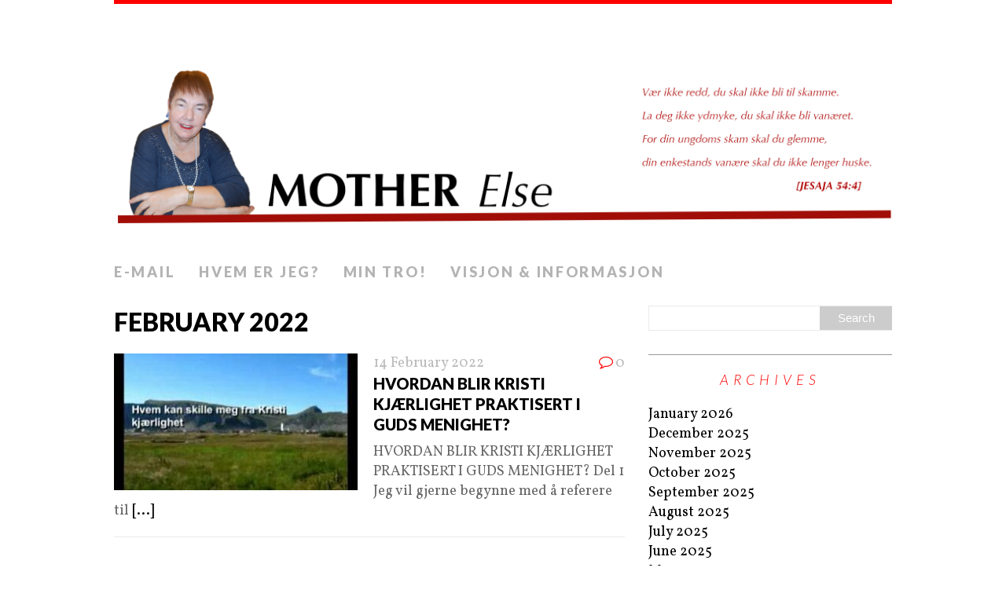

--- FILE ---
content_type: text/html; charset=UTF-8
request_url: http://norsk.motherelse.org/2022/02/
body_size: 4681
content:
<!DOCTYPE html>
<html class="no-js" lang="en-US">
<head>
<meta charset="UTF-8">
<meta name="viewport" content="width=device-width, initial-scale=1.0">
<link rel="profile" href="http://gmpg.org/xfn/11" />
<title>February 2022 &#8211; Mother Else</title>
<meta name='robots' content='max-image-preview:large' />
	<style>img:is([sizes="auto" i], [sizes^="auto," i]) { contain-intrinsic-size: 3000px 1500px }</style>
	<link rel='dns-prefetch' href='//fonts.googleapis.com' />
<link rel="alternate" type="application/rss+xml" title="Mother Else &raquo; Feed" href="http://norsk.motherelse.org/feed/" />
<link rel="alternate" type="application/rss+xml" title="Mother Else &raquo; Comments Feed" href="http://norsk.motherelse.org/comments/feed/" />
<script type="text/javascript">
/* <![CDATA[ */
window._wpemojiSettings = {"baseUrl":"https:\/\/s.w.org\/images\/core\/emoji\/16.0.1\/72x72\/","ext":".png","svgUrl":"https:\/\/s.w.org\/images\/core\/emoji\/16.0.1\/svg\/","svgExt":".svg","source":{"concatemoji":"http:\/\/norsk.motherelse.org\/wp-includes\/js\/wp-emoji-release.min.js?ver=6.8.3"}};
/*! This file is auto-generated */
!function(s,n){var o,i,e;function c(e){try{var t={supportTests:e,timestamp:(new Date).valueOf()};sessionStorage.setItem(o,JSON.stringify(t))}catch(e){}}function p(e,t,n){e.clearRect(0,0,e.canvas.width,e.canvas.height),e.fillText(t,0,0);var t=new Uint32Array(e.getImageData(0,0,e.canvas.width,e.canvas.height).data),a=(e.clearRect(0,0,e.canvas.width,e.canvas.height),e.fillText(n,0,0),new Uint32Array(e.getImageData(0,0,e.canvas.width,e.canvas.height).data));return t.every(function(e,t){return e===a[t]})}function u(e,t){e.clearRect(0,0,e.canvas.width,e.canvas.height),e.fillText(t,0,0);for(var n=e.getImageData(16,16,1,1),a=0;a<n.data.length;a++)if(0!==n.data[a])return!1;return!0}function f(e,t,n,a){switch(t){case"flag":return n(e,"\ud83c\udff3\ufe0f\u200d\u26a7\ufe0f","\ud83c\udff3\ufe0f\u200b\u26a7\ufe0f")?!1:!n(e,"\ud83c\udde8\ud83c\uddf6","\ud83c\udde8\u200b\ud83c\uddf6")&&!n(e,"\ud83c\udff4\udb40\udc67\udb40\udc62\udb40\udc65\udb40\udc6e\udb40\udc67\udb40\udc7f","\ud83c\udff4\u200b\udb40\udc67\u200b\udb40\udc62\u200b\udb40\udc65\u200b\udb40\udc6e\u200b\udb40\udc67\u200b\udb40\udc7f");case"emoji":return!a(e,"\ud83e\udedf")}return!1}function g(e,t,n,a){var r="undefined"!=typeof WorkerGlobalScope&&self instanceof WorkerGlobalScope?new OffscreenCanvas(300,150):s.createElement("canvas"),o=r.getContext("2d",{willReadFrequently:!0}),i=(o.textBaseline="top",o.font="600 32px Arial",{});return e.forEach(function(e){i[e]=t(o,e,n,a)}),i}function t(e){var t=s.createElement("script");t.src=e,t.defer=!0,s.head.appendChild(t)}"undefined"!=typeof Promise&&(o="wpEmojiSettingsSupports",i=["flag","emoji"],n.supports={everything:!0,everythingExceptFlag:!0},e=new Promise(function(e){s.addEventListener("DOMContentLoaded",e,{once:!0})}),new Promise(function(t){var n=function(){try{var e=JSON.parse(sessionStorage.getItem(o));if("object"==typeof e&&"number"==typeof e.timestamp&&(new Date).valueOf()<e.timestamp+604800&&"object"==typeof e.supportTests)return e.supportTests}catch(e){}return null}();if(!n){if("undefined"!=typeof Worker&&"undefined"!=typeof OffscreenCanvas&&"undefined"!=typeof URL&&URL.createObjectURL&&"undefined"!=typeof Blob)try{var e="postMessage("+g.toString()+"("+[JSON.stringify(i),f.toString(),p.toString(),u.toString()].join(",")+"));",a=new Blob([e],{type:"text/javascript"}),r=new Worker(URL.createObjectURL(a),{name:"wpTestEmojiSupports"});return void(r.onmessage=function(e){c(n=e.data),r.terminate(),t(n)})}catch(e){}c(n=g(i,f,p,u))}t(n)}).then(function(e){for(var t in e)n.supports[t]=e[t],n.supports.everything=n.supports.everything&&n.supports[t],"flag"!==t&&(n.supports.everythingExceptFlag=n.supports.everythingExceptFlag&&n.supports[t]);n.supports.everythingExceptFlag=n.supports.everythingExceptFlag&&!n.supports.flag,n.DOMReady=!1,n.readyCallback=function(){n.DOMReady=!0}}).then(function(){return e}).then(function(){var e;n.supports.everything||(n.readyCallback(),(e=n.source||{}).concatemoji?t(e.concatemoji):e.wpemoji&&e.twemoji&&(t(e.twemoji),t(e.wpemoji)))}))}((window,document),window._wpemojiSettings);
/* ]]> */
</script>
<style id='wp-emoji-styles-inline-css' type='text/css'>

	img.wp-smiley, img.emoji {
		display: inline !important;
		border: none !important;
		box-shadow: none !important;
		height: 1em !important;
		width: 1em !important;
		margin: 0 0.07em !important;
		vertical-align: -0.1em !important;
		background: none !important;
		padding: 0 !important;
	}
</style>
<link rel='stylesheet' id='titan-adminbar-styles-css' href='http://norsk.motherelse.org/wp-content/plugins/anti-spam/assets/css/admin-bar.css?ver=7.3.8' type='text/css' media='all' />
<link rel='stylesheet' id='mh-google-fonts-css' href='https://fonts.googleapis.com/css?family=Lato:300italic,300,400italic,400,900|Vollkorn:400,400italic' type='text/css' media='all' />
<link rel='stylesheet' id='mh-font-awesome-css' href='http://norsk.motherelse.org/wp-content/themes/mh-purity-lite/includes/font-awesome.min.css' type='text/css' media='all' />
<link rel='stylesheet' id='mh-style-css' href='http://norsk.motherelse.org/wp-content/themes/mh-purity-lite/style.css?ver=6.8.3' type='text/css' media='all' />
<script type="text/javascript" src="http://norsk.motherelse.org/wp-includes/js/jquery/jquery.min.js?ver=3.7.1" id="jquery-core-js"></script>
<script type="text/javascript" src="http://norsk.motherelse.org/wp-includes/js/jquery/jquery-migrate.min.js?ver=3.4.1" id="jquery-migrate-js"></script>
<script type="text/javascript" src="http://norsk.motherelse.org/wp-content/themes/mh-purity-lite/js/scripts.js?ver=6.8.3" id="mh-scripts-js"></script>
<link rel="https://api.w.org/" href="http://norsk.motherelse.org/wp-json/" /><link rel="EditURI" type="application/rsd+xml" title="RSD" href="http://norsk.motherelse.org/xmlrpc.php?rsd" />
<!-- Analytics by WP Statistics - https://wp-statistics.com -->
<!--[if lt IE 9]>
<script src="http://norsk.motherelse.org/wp-content/themes/mh-purity-lite/js/css3-mediaqueries.js"></script>
<![endif]-->
</head>
<body class="archive date custom-background wp-theme-mh-purity-lite">
<div class="container">
<header class="header-wrap">
	<a href="http://norsk.motherelse.org/" title="Mother Else" rel="home">
<div class="logo-wrap" role="banner">
<img class="header-image" src="http://norsk.motherelse.org/wp-content/uploads/2018/01/Banner-Mother-Else-norwegian.png" height="500" width="2000" alt="Mother Else" />
</div>
</a>
	<nav class="main-nav mh-clearfix">
		<div class="menu"><ul>
<li class="page_item page-item-410 page_item_has_children"><a href="http://norsk.motherelse.org/contact-me/">E-mail</a>
<ul class='children'>
	<li class="page_item page-item-1714"><a href="http://norsk.motherelse.org/contact-me/vekkelse-hva-apner-opp-for-vekkelse-og-hva-hindrer-den/">VEKKELSE. HVA ÅPNER OPP FOR VEKKELSE OG HVA HINDRER DEN?</a></li>
</ul>
</li>
<li class="page_item page-item-6"><a href="http://norsk.motherelse.org/who-i-am/">Hvem er jeg?</a></li>
<li class="page_item page-item-577"><a href="http://norsk.motherelse.org/my-faith/">Min tro!</a></li>
<li class="page_item page-item-7"><a href="http://norsk.motherelse.org/vision-information/">Visjon &#038; informasjon</a></li>
</ul></div>
	</nav>
</header><div class="wrapper mh-clearfix">
	<div class="content left">
		<header class="post-header">
<h1 class="entry-title">February 2022</h1>
</header>
				<article class="post-1518 post type-post status-publish format-standard has-post-thumbnail hentry category-teaching-2022 tag-kristi-kjaerlighet">
	<div class="loop-wrap mh-clearfix">
		<div class="loop-thumb">
			<a href="http://norsk.motherelse.org/hvordan-blir-kristi-kjaerlighet-praktisert-i-guds-menighet/">
				<img width="310" height="174" src="http://norsk.motherelse.org/wp-content/uploads/2022/02/mqdefault-310x174.jpg" class="attachment-featured size-featured wp-post-image" alt="" decoding="async" fetchpriority="high" srcset="http://norsk.motherelse.org/wp-content/uploads/2022/02/mqdefault-310x174.jpg 310w, http://norsk.motherelse.org/wp-content/uploads/2022/02/mqdefault-300x169.jpg 300w, http://norsk.motherelse.org/wp-content/uploads/2022/02/mqdefault.jpg 320w" sizes="(max-width: 310px) 100vw, 310px" />			</a>
		</div>
		<header class="loop-data">
			<div class="loop-meta">
				<span class="loop-date"><a href="http://norsk.motherelse.org/hvordan-blir-kristi-kjaerlighet-praktisert-i-guds-menighet/" rel="bookmark">14 February 2022</a></span>
				<span class="loop-comments"><i class="fa fa-comment-o"></i>0</span>
			</div>
			<h3 class="loop-title"><a href="http://norsk.motherelse.org/hvordan-blir-kristi-kjaerlighet-praktisert-i-guds-menighet/" rel="bookmark">HVORDAN BLIR KRISTI KJÆRLIGHET PRAKTISERT I GUDS MENIGHET?</a></h3>
		</header>
		<div class="mh-excerpt">HVORDAN BLIR KRISTI KJÆRLIGHET PRAKTISERT I GUDS MENIGHET? Del 1 Jeg vil gjerne begynne med å referere til <a href="http://norsk.motherelse.org/hvordan-blir-kristi-kjaerlighet-praktisert-i-guds-menighet/" title="HVORDAN BLIR KRISTI KJÆRLIGHET PRAKTISERT I GUDS MENIGHET?">[...]</a></div>
	</div>
</article>	</div>
	<aside class="sidebar sb-right">
	<div id="search-2" class="sb-widget widget_search"><form role="search" method="get" id="searchform" action="http://norsk.motherelse.org/">
    <fieldset>
	<input type="text" value="" name="s" id="s" />
	<input type="submit" id="searchsubmit" value="Search" />
    </fieldset>
</form></div><div id="archives-2" class="sb-widget widget_archive"><h4 class="widget-title">Archives</h4>
			<ul>
					<li><a href='http://norsk.motherelse.org/2026/01/'>January 2026</a></li>
	<li><a href='http://norsk.motherelse.org/2025/12/'>December 2025</a></li>
	<li><a href='http://norsk.motherelse.org/2025/11/'>November 2025</a></li>
	<li><a href='http://norsk.motherelse.org/2025/10/'>October 2025</a></li>
	<li><a href='http://norsk.motherelse.org/2025/09/'>September 2025</a></li>
	<li><a href='http://norsk.motherelse.org/2025/08/'>August 2025</a></li>
	<li><a href='http://norsk.motherelse.org/2025/07/'>July 2025</a></li>
	<li><a href='http://norsk.motherelse.org/2025/06/'>June 2025</a></li>
	<li><a href='http://norsk.motherelse.org/2025/05/'>May 2025</a></li>
	<li><a href='http://norsk.motherelse.org/2025/04/'>April 2025</a></li>
	<li><a href='http://norsk.motherelse.org/2025/03/'>March 2025</a></li>
	<li><a href='http://norsk.motherelse.org/2025/02/'>February 2025</a></li>
	<li><a href='http://norsk.motherelse.org/2025/01/'>January 2025</a></li>
	<li><a href='http://norsk.motherelse.org/2024/12/'>December 2024</a></li>
	<li><a href='http://norsk.motherelse.org/2024/11/'>November 2024</a></li>
	<li><a href='http://norsk.motherelse.org/2024/10/'>October 2024</a></li>
	<li><a href='http://norsk.motherelse.org/2024/09/'>September 2024</a></li>
	<li><a href='http://norsk.motherelse.org/2024/08/'>August 2024</a></li>
	<li><a href='http://norsk.motherelse.org/2024/07/'>July 2024</a></li>
	<li><a href='http://norsk.motherelse.org/2024/06/'>June 2024</a></li>
	<li><a href='http://norsk.motherelse.org/2024/05/'>May 2024</a></li>
	<li><a href='http://norsk.motherelse.org/2024/04/'>April 2024</a></li>
	<li><a href='http://norsk.motherelse.org/2024/03/'>March 2024</a></li>
	<li><a href='http://norsk.motherelse.org/2024/02/'>February 2024</a></li>
	<li><a href='http://norsk.motherelse.org/2024/01/'>January 2024</a></li>
	<li><a href='http://norsk.motherelse.org/2023/12/'>December 2023</a></li>
	<li><a href='http://norsk.motherelse.org/2023/11/'>November 2023</a></li>
	<li><a href='http://norsk.motherelse.org/2023/10/'>October 2023</a></li>
	<li><a href='http://norsk.motherelse.org/2023/08/'>August 2023</a></li>
	<li><a href='http://norsk.motherelse.org/2023/07/'>July 2023</a></li>
	<li><a href='http://norsk.motherelse.org/2023/06/'>June 2023</a></li>
	<li><a href='http://norsk.motherelse.org/2023/05/'>May 2023</a></li>
	<li><a href='http://norsk.motherelse.org/2023/04/'>April 2023</a></li>
	<li><a href='http://norsk.motherelse.org/2023/03/'>March 2023</a></li>
	<li><a href='http://norsk.motherelse.org/2023/02/'>February 2023</a></li>
	<li><a href='http://norsk.motherelse.org/2023/01/'>January 2023</a></li>
	<li><a href='http://norsk.motherelse.org/2022/12/'>December 2022</a></li>
	<li><a href='http://norsk.motherelse.org/2022/11/'>November 2022</a></li>
	<li><a href='http://norsk.motherelse.org/2022/10/'>October 2022</a></li>
	<li><a href='http://norsk.motherelse.org/2022/09/'>September 2022</a></li>
	<li><a href='http://norsk.motherelse.org/2022/08/'>August 2022</a></li>
	<li><a href='http://norsk.motherelse.org/2022/07/'>July 2022</a></li>
	<li><a href='http://norsk.motherelse.org/2022/06/'>June 2022</a></li>
	<li><a href='http://norsk.motherelse.org/2022/05/'>May 2022</a></li>
	<li><a href='http://norsk.motherelse.org/2022/04/'>April 2022</a></li>
	<li><a href='http://norsk.motherelse.org/2022/03/'>March 2022</a></li>
	<li><a href='http://norsk.motherelse.org/2022/02/' aria-current="page">February 2022</a></li>
	<li><a href='http://norsk.motherelse.org/2022/01/'>January 2022</a></li>
	<li><a href='http://norsk.motherelse.org/2021/12/'>December 2021</a></li>
	<li><a href='http://norsk.motherelse.org/2021/11/'>November 2021</a></li>
	<li><a href='http://norsk.motherelse.org/2021/10/'>October 2021</a></li>
	<li><a href='http://norsk.motherelse.org/2021/09/'>September 2021</a></li>
	<li><a href='http://norsk.motherelse.org/2021/08/'>August 2021</a></li>
	<li><a href='http://norsk.motherelse.org/2021/07/'>July 2021</a></li>
	<li><a href='http://norsk.motherelse.org/2021/06/'>June 2021</a></li>
	<li><a href='http://norsk.motherelse.org/2021/05/'>May 2021</a></li>
	<li><a href='http://norsk.motherelse.org/2021/04/'>April 2021</a></li>
	<li><a href='http://norsk.motherelse.org/2021/03/'>March 2021</a></li>
	<li><a href='http://norsk.motherelse.org/2021/02/'>February 2021</a></li>
	<li><a href='http://norsk.motherelse.org/2021/01/'>January 2021</a></li>
	<li><a href='http://norsk.motherelse.org/2020/12/'>December 2020</a></li>
	<li><a href='http://norsk.motherelse.org/2020/11/'>November 2020</a></li>
	<li><a href='http://norsk.motherelse.org/2020/10/'>October 2020</a></li>
	<li><a href='http://norsk.motherelse.org/2020/09/'>September 2020</a></li>
	<li><a href='http://norsk.motherelse.org/2020/08/'>August 2020</a></li>
	<li><a href='http://norsk.motherelse.org/2020/07/'>July 2020</a></li>
	<li><a href='http://norsk.motherelse.org/2020/06/'>June 2020</a></li>
	<li><a href='http://norsk.motherelse.org/2020/05/'>May 2020</a></li>
	<li><a href='http://norsk.motherelse.org/2020/04/'>April 2020</a></li>
	<li><a href='http://norsk.motherelse.org/2020/03/'>March 2020</a></li>
	<li><a href='http://norsk.motherelse.org/2020/02/'>February 2020</a></li>
	<li><a href='http://norsk.motherelse.org/2020/01/'>January 2020</a></li>
	<li><a href='http://norsk.motherelse.org/2019/12/'>December 2019</a></li>
	<li><a href='http://norsk.motherelse.org/2019/11/'>November 2019</a></li>
	<li><a href='http://norsk.motherelse.org/2019/10/'>October 2019</a></li>
	<li><a href='http://norsk.motherelse.org/2019/09/'>September 2019</a></li>
	<li><a href='http://norsk.motherelse.org/2019/08/'>August 2019</a></li>
	<li><a href='http://norsk.motherelse.org/2019/07/'>July 2019</a></li>
	<li><a href='http://norsk.motherelse.org/2019/06/'>June 2019</a></li>
	<li><a href='http://norsk.motherelse.org/2019/05/'>May 2019</a></li>
	<li><a href='http://norsk.motherelse.org/2019/04/'>April 2019</a></li>
	<li><a href='http://norsk.motherelse.org/2019/03/'>March 2019</a></li>
	<li><a href='http://norsk.motherelse.org/2019/02/'>February 2019</a></li>
	<li><a href='http://norsk.motherelse.org/2019/01/'>January 2019</a></li>
	<li><a href='http://norsk.motherelse.org/2018/12/'>December 2018</a></li>
	<li><a href='http://norsk.motherelse.org/2018/11/'>November 2018</a></li>
	<li><a href='http://norsk.motherelse.org/2018/10/'>October 2018</a></li>
	<li><a href='http://norsk.motherelse.org/2018/09/'>September 2018</a></li>
	<li><a href='http://norsk.motherelse.org/2018/08/'>August 2018</a></li>
	<li><a href='http://norsk.motherelse.org/2018/07/'>July 2018</a></li>
	<li><a href='http://norsk.motherelse.org/2018/06/'>June 2018</a></li>
	<li><a href='http://norsk.motherelse.org/2018/05/'>May 2018</a></li>
	<li><a href='http://norsk.motherelse.org/2018/04/'>April 2018</a></li>
	<li><a href='http://norsk.motherelse.org/2018/03/'>March 2018</a></li>
	<li><a href='http://norsk.motherelse.org/2018/02/'>February 2018</a></li>
	<li><a href='http://norsk.motherelse.org/2018/01/'>January 2018</a></li>
	<li><a href='http://norsk.motherelse.org/2017/12/'>December 2017</a></li>
	<li><a href='http://norsk.motherelse.org/2017/11/'>November 2017</a></li>
	<li><a href='http://norsk.motherelse.org/2017/10/'>October 2017</a></li>
	<li><a href='http://norsk.motherelse.org/2017/09/'>September 2017</a></li>
	<li><a href='http://norsk.motherelse.org/2017/08/'>August 2017</a></li>
	<li><a href='http://norsk.motherelse.org/2017/07/'>July 2017</a></li>
	<li><a href='http://norsk.motherelse.org/2017/06/'>June 2017</a></li>
	<li><a href='http://norsk.motherelse.org/2017/05/'>May 2017</a></li>
	<li><a href='http://norsk.motherelse.org/2017/04/'>April 2017</a></li>
	<li><a href='http://norsk.motherelse.org/2017/03/'>March 2017</a></li>
	<li><a href='http://norsk.motherelse.org/2017/02/'>February 2017</a></li>
	<li><a href='http://norsk.motherelse.org/2017/01/'>January 2017</a></li>
	<li><a href='http://norsk.motherelse.org/2016/12/'>December 2016</a></li>
	<li><a href='http://norsk.motherelse.org/2016/11/'>November 2016</a></li>
	<li><a href='http://norsk.motherelse.org/2016/10/'>October 2016</a></li>
	<li><a href='http://norsk.motherelse.org/2016/09/'>September 2016</a></li>
	<li><a href='http://norsk.motherelse.org/2016/08/'>August 2016</a></li>
	<li><a href='http://norsk.motherelse.org/2016/07/'>July 2016</a></li>
	<li><a href='http://norsk.motherelse.org/2016/05/'>May 2016</a></li>
	<li><a href='http://norsk.motherelse.org/2016/04/'>April 2016</a></li>
	<li><a href='http://norsk.motherelse.org/2016/03/'>March 2016</a></li>
	<li><a href='http://norsk.motherelse.org/2016/02/'>February 2016</a></li>
	<li><a href='http://norsk.motherelse.org/2016/01/'>January 2016</a></li>
	<li><a href='http://norsk.motherelse.org/2015/12/'>December 2015</a></li>
	<li><a href='http://norsk.motherelse.org/2015/11/'>November 2015</a></li>
	<li><a href='http://norsk.motherelse.org/2015/10/'>October 2015</a></li>
	<li><a href='http://norsk.motherelse.org/2015/09/'>September 2015</a></li>
	<li><a href='http://norsk.motherelse.org/2015/08/'>August 2015</a></li>
	<li><a href='http://norsk.motherelse.org/2015/07/'>July 2015</a></li>
	<li><a href='http://norsk.motherelse.org/2015/06/'>June 2015</a></li>
	<li><a href='http://norsk.motherelse.org/2015/05/'>May 2015</a></li>
	<li><a href='http://norsk.motherelse.org/2015/04/'>April 2015</a></li>
	<li><a href='http://norsk.motherelse.org/2015/03/'>March 2015</a></li>
	<li><a href='http://norsk.motherelse.org/2015/02/'>February 2015</a></li>
	<li><a href='http://norsk.motherelse.org/2015/01/'>January 2015</a></li>
	<li><a href='http://norsk.motherelse.org/2014/12/'>December 2014</a></li>
	<li><a href='http://norsk.motherelse.org/2014/11/'>November 2014</a></li>
	<li><a href='http://norsk.motherelse.org/2014/10/'>October 2014</a></li>
	<li><a href='http://norsk.motherelse.org/2014/09/'>September 2014</a></li>
	<li><a href='http://norsk.motherelse.org/2014/08/'>August 2014</a></li>
	<li><a href='http://norsk.motherelse.org/2014/07/'>July 2014</a></li>
	<li><a href='http://norsk.motherelse.org/2014/06/'>June 2014</a></li>
	<li><a href='http://norsk.motherelse.org/2014/04/'>April 2014</a></li>
	<li><a href='http://norsk.motherelse.org/2014/03/'>March 2014</a></li>
	<li><a href='http://norsk.motherelse.org/2014/02/'>February 2014</a></li>
	<li><a href='http://norsk.motherelse.org/2014/01/'>January 2014</a></li>
	<li><a href='http://norsk.motherelse.org/2013/12/'>December 2013</a></li>
	<li><a href='http://norsk.motherelse.org/2013/11/'>November 2013</a></li>
	<li><a href='http://norsk.motherelse.org/2013/10/'>October 2013</a></li>
	<li><a href='http://norsk.motherelse.org/2013/08/'>August 2013</a></li>
	<li><a href='http://norsk.motherelse.org/2013/07/'>July 2013</a></li>
	<li><a href='http://norsk.motherelse.org/2013/05/'>May 2013</a></li>
	<li><a href='http://norsk.motherelse.org/2013/01/'>January 2013</a></li>
			</ul>

			</div></aside></div>
<div class="copyright-wrap">
	<p class="copyright">Copyright &copy; 2026 | MH Purity <em>lite</em> WordPress Theme by <a href="https://www.mhthemes.com/" rel="nofollow">MH Themes</a></p>
</div>
</div>
<script type="speculationrules">
{"prefetch":[{"source":"document","where":{"and":[{"href_matches":"\/*"},{"not":{"href_matches":["\/wp-*.php","\/wp-admin\/*","\/wp-content\/uploads\/*","\/wp-content\/*","\/wp-content\/plugins\/*","\/wp-content\/themes\/mh-purity-lite\/*","\/*\\?(.+)"]}},{"not":{"selector_matches":"a[rel~=\"nofollow\"]"}},{"not":{"selector_matches":".no-prefetch, .no-prefetch a"}}]},"eagerness":"conservative"}]}
</script>
</body>
</html>